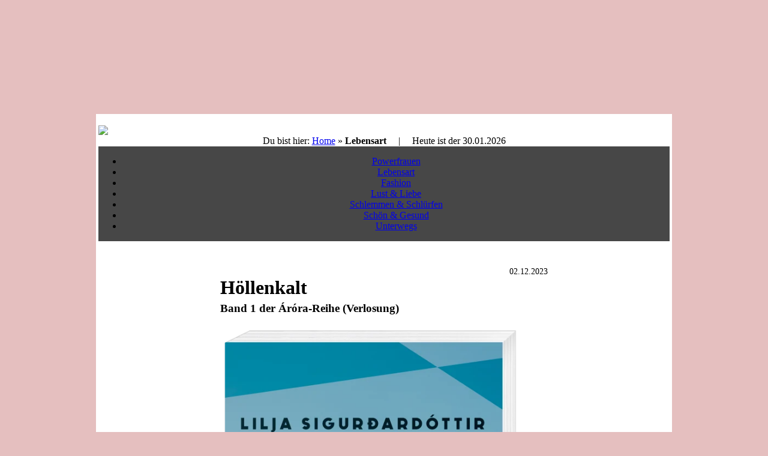

--- FILE ---
content_type: text/html; charset=utf-8
request_url: http://www.geniesserinnen.de/index.php?hoellenkalt-arora-reihe
body_size: 10038
content:
<!DOCTYPE html PUBLIC "-//W3C//DTD XHTML 1.0 Transitional//EN" "http://www.w3.org/TR/xhtml1/DTD/xhtml1-transitional.dtd">
<html xmlns="http://www.w3.org/1999/xhtml" xml:lang="de" lang="de">
<head>
<!--
	phpwcms | free open source content management system
	created by Oliver Georgi (oliver at phpwcms dot de) and licensed under GNU/GPL.
	phpwcms is copyright 2003-2026 of Oliver Georgi. Extensions are copyright of
	their respective owners. Visit project page for details: http://www.phpwcms.org/
//-->
  <title>Höllenkalt | Lebensart | geniesserinnen.de</title>
  <meta http-equiv="content-type" content="text/html; charset=utf-8" />
  <meta http-equiv="content-style-type" content="text/css" />
  <style type="text/css">
  <!-- 
	body {
		margin: 0;
		padding-top: 0;
		padding-bottom: 0;
		padding-left: 0;
		padding-right: 0;

	}
  //-->
  </style>
  <link rel="stylesheet" type="text/css" href="template/inc_css/frontend.css" />
<meta http-equiv="Content-Type" content="text/html; charset=utf-8" />
<meta http-equiv="content-language" content="de">
<style type="text/css">
<!--


-->
</style>
<link href="template/inc_css/frontend.css" rel="stylesheet" type="text/css" />

<?php

// get the rigth protocol
$protocol = !empty($_SERVER['HTTPS']) ? 'https' : 'http';

// simply render canonical base on the current http host ( multiple host ) + requests
echo $protocol . '://' . $_SERVER['HTTP_HOST'] . $_SERVER['REQUEST_URI'];

?>



<!-- Ansprechpartner:
Alle inhaltlichen Themen: Günther Dorn, Chefredakteur
Technischen Themen: Webmaster, info@marketingmensch.de 
Kontakt: http://www.geniesserinnen.de/index.php?kontakt
 -->
 



<!-- Consent Banner Anfang -->

<!-- Moenytizer Consent Banner -->

<!-- InMobi Choice. Consent Manager Tag v3.0 (for TCF 2.2) -->
<script type="text/javascript" async=true>
(function() {
  var host = "www.themoneytizer.de";
  var element = document.createElement('script');
  var firstScript = document.getElementsByTagName('script')[0];
  var url = 'https://cmp.inmobi.com'
    .concat('/choice/', '6Fv0cGNfc_bw8', '/', host, '/choice.js?tag_version=V3');
  var uspTries = 0;
  var uspTriesLimit = 3;
  element.async = true;
  element.type = 'text/javascript';
  element.src = url;

  firstScript.parentNode.insertBefore(element, firstScript);

  function makeStub() {
    var TCF_LOCATOR_NAME = '__tcfapiLocator';
    var queue = [];
    var win = window;
    var cmpFrame;

    function addFrame() {
      var doc = win.document;
      var otherCMP = !!(win.frames[TCF_LOCATOR_NAME]);

      if (!otherCMP) {
        if (doc.body) {
          var iframe = doc.createElement('iframe');

          iframe.style.cssText = 'display:none';
          iframe.name = TCF_LOCATOR_NAME;
          doc.body.appendChild(iframe);
        } else {
          setTimeout(addFrame, 5);
        }
      }
      return !otherCMP;
    }

    function tcfAPIHandler() {
      var gdprApplies;
      var args = arguments;

      if (!args.length) {
        return queue;
      } else if (args[0] === 'setGdprApplies') {
        if (
          args.length > 3 &&
          args[2] === 2 &&
          typeof args[3] === 'boolean'
        ) {
          gdprApplies = args[3];
          if (typeof args[2] === 'function') {
            args[2]('set', true);
          }
        }
      } else if (args[0] === 'ping') {
        var retr = {
          gdprApplies: gdprApplies,
          cmpLoaded: false,
          cmpStatus: 'stub'
        };

        if (typeof args[2] === 'function') {
          args[2](retr);
        }
      } else {
        if(args[0] === 'init' && typeof args[3] === 'object') {
          args[3] = Object.assign(args[3], { tag_version: 'V3' });
        }
        queue.push(args);
      }
    }

    function postMessageEventHandler(event) {
      var msgIsString = typeof event.data === 'string';
      var json = {};

      try {
        if (msgIsString) {
          json = JSON.parse(event.data);
        } else {
          json = event.data;
        }
      } catch (ignore) {}

      var payload = json.__tcfapiCall;

      if (payload) {
        window.__tcfapi(
          payload.command,
          payload.version,
          function(retValue, success) {
            var returnMsg = {
              __tcfapiReturn: {
                returnValue: retValue,
                success: success,
                callId: payload.callId
              }
            };
            if (msgIsString) {
              returnMsg = JSON.stringify(returnMsg);
            }
            if (event && event.source && event.source.postMessage) {
              event.source.postMessage(returnMsg, '*');
            }
          },
          payload.parameter
        );
      }
    }

    while (win) {
      try {
        if (win.frames[TCF_LOCATOR_NAME]) {
          cmpFrame = win;
          break;
        }
      } catch (ignore) {}

      if (win === window.top) {
        break;
      }
      win = win.parent;
    }
    if (!cmpFrame) {
      addFrame();
      win.__tcfapi = tcfAPIHandler;
      win.addEventListener('message', postMessageEventHandler, false);
    }
  };

  makeStub();

  var uspStubFunction = function() {
    var arg = arguments;
    if (typeof window.__uspapi !== uspStubFunction) {
      setTimeout(function() {
        if (typeof window.__uspapi !== 'undefined') {
          window.__uspapi.apply(window.__uspapi, arg);
        }
      }, 500);
    }
  };

  var checkIfUspIsReady = function() {
    uspTries++;
    if (window.__uspapi === uspStubFunction && uspTries < uspTriesLimit) {
      console.warn('USP is not accessible');
    } else {
      clearInterval(uspInterval);
    }
  };

  if (typeof window.__uspapi === 'undefined') {
    window.__uspapi = uspStubFunction;
    var uspInterval = setInterval(checkIfUspIsReady, 6000);
  }
})();
</script>
<!-- End InMobi Choice. Consent Manager Tag v3.0 (for TCF 2.2) -->

<!-- Moenytizer Consent Banner Ende -->







<!-- Google tag (gtag.js) -->
<script async src="https://www.googletagmanager.com/gtag/js?id=G-FKHH02VW2B"></script>
<script>
  window.dataLayer = window.dataLayer || [];
  function gtag(){dataLayer.push(arguments);}
  gtag('js', new Date());

  gtag('config', 'G-FKHH02VW2B');
</script>

<!-- Google Tag v4 Ende -->






















<!-- the moneytizer - in text - Anfang -->

<!-- gelöscht  -->

<!-- the moneytizer - in text - Ende -->


<!-- the moneytizer - Footer slide in - Anfang -->

<!-- gelöscht  -->

<!-- the moneytizer - Footer slide in - Ende -->



<style type="text/css">
body {
	font-family: Georgia, "Times New Roman", Times, serif;
	font-size: 100%;
	background-color: #e5bfbf;
	margin-top:100px;
}
</style>

  <style type="text/css">
  <!-- 
    @import url("template/inc_css/specific/nav_list_ul_hcss.css");
    .hcss_menu ul ul { display: none; }
    .hcss_menu ul li:hover ul { display: block; }
  //-->
  </style>
  <meta name="description" content="Geniesserinnen - Businessfrauen, Karrierem�ttern, Vollweibern, Vamps, Damen und Karrierefrauen wollen wir zeigen, was das Leben neben Alltagsstress noch zu bieten hat!" />
  <meta name="robots" content="index,follow" />
  <meta http-equiv="Content-Language" content="en" />
  <link rel="canonical" href="index.php?lebensart" />
  <meta name="keywords" content="geniesserinnen, geniesserinnen.de, genuss, frauen, lust, leben, kultur, erotik, liebe, lebensfreude" />
</head>
<body>
<!-- Beginn Template geniesserinnen.de - ver 1.4 Unterseiten - Layout 2026 - ein wenig moneytizer - gd, mit SSL 2026 -->






<!-- the moneytizer - Megabanner Top Anfang -->
<div style="text-align:center; margin-left:150px; margin-right:150px;" id="25284-1"><script src="//ads.themoneytizer.com/s/gen.js?type=1"></script><script src="//ads.themoneytizer.com/s/requestform.js?siteId=25284&formatId=1" ></script></div>
<!-- the moneytizer - Megabanner Top Ende -->


<!-- TOP-Anker oben -->
<a name="top" id="top"></a>


<img src="img/leer.gif" alt="" width="20" height="20" />
<table width="75%" height="auto" border="0" align="center" cellpadding="0" cellspacing="0">
  <tr bgcolor="#FFFFFF">
    <td><img src="img/leer.gif" alt="" width="40" height="40" /></td>
    <td colspan="3">&nbsp;</td>
    <td><img src="img/leer.gif" alt="" width="40" height="40" /></td>
  </tr>
  <tr>
    <td bgcolor="#FFFFFF">&nbsp;</td>
    <td colspan="2" align="left" bgcolor="#FFFFFF"><a href="https://www.geniesserinnen.de/" style="text-decoration:none;" title="Home - zurück zur Startseite"><img src="img/geniesserinnen/geniesserinnen_de_logo_360x418.jpg" width="auto	" height="270" /></a></td>
    <td align="right" bgcolor="#FFFFFF"><img src="https://www.geniesserinnen.de/img/geniesserinnen/frauentag2024-halb.jpg" alt="" width="540" vspace="0" hspace="0" height="270" border="0" align="top" /></td>
    <td bgcolor="#FFFFFF">&nbsp;</td>
  </tr>
  <tr>
    <td bgcolor="#FFFFFF"><img src="img/leer.gif" alt="" width="20" height="30" /></td>
    <td colspan="3" align="center" valign="middle" bgcolor="#FFFFFF"><img src="img/leer.gif" alt="" width="20" height="20" /><div class="breadcrumb">Du bist hier: <a href="index.php?index">Home</a> <span class="breadcrumb_spacer">&raquo;</span> <strong>Lebensart</strong>&nbsp;&nbsp;&nbsp;&nbsp;&nbsp;|&nbsp;&nbsp;&nbsp;&nbsp;&nbsp;Heute ist der 30.01.2026</div></td>
    <td bgcolor="#FFFFFF"><img src="img/leer.gif" alt="" width="20" height="30" /></td>
  </tr>
  <tr>
    <td bgcolor="#FFFFFF"><img src="img/leer.gif" alt="" width="20" height="30" /></td>
    <td colspan="3" align="center" valign="middle" bgcolor="#474747"><div class="hcss_menu">
<ul>
	<li class="sub_no sub_first"><a href="index.php?powerfrauen" title="Powerfrauen">Powerfrauen</a></li>
	<li class="sub_no active"><a href="index.php?lebensart" title="Lebensart">Lebensart</a></li>
	<li class="sub_no"><a href="index.php?fashion" title="Fashion">Fashion</a></li>
	<li class="sub_no"><a href="index.php?lust-und-liebe" title="Lust &amp; Liebe">Lust &amp; Liebe</a></li>
	<li class="sub_no"><a href="index.php?schlemmen-und-schluerfen" title="Schlemmen &amp; Schlürfen">Schlemmen &amp; Schlürfen</a></li>
	<li class="sub_no"><a href="index.php?schoen-und-gesund" title="Schön &amp; Gesund">Schön &amp; Gesund</a></li>
	<li class="sub_no"><a href="index.php?unterwegs" title="Unterwegs">Unterwegs</a></li>
</ul>
</div></td>
    <td bgcolor="#FFFFFF"><img src="img/leer.gif" alt="" width="20" height="30" /></td>
  </tr>

<!-- Kopfbereich Ende -->

  <tr>
    <td align="left" valign="top" bgcolor="#FFFFFF"><img src="img/leer.gif" alt="" width="20" height="20" /></td>
    <td colspan="3" align="left" valign="top" bgcolor="#FFFFFF"></td>
    <td align="left" valign="top" bgcolor="#FFFFFF"></td>
  </tr>
  <tr>
    <td align="left" valign="top" bgcolor="#FFFFFF"></td>
    <td colspan="3" align="left" valign="top" bgcolor="#FFFFFF">

<!--Der Content bekommt eine eigene Tabelle! -->

<table width="100%" border="0" style="padding-left:200px; padding-right:200px; padding-top:40px;">
  <tr>
	<td>
    
    
	<!-- startpdf --> 

	
  	<!-- Content -->	
    
    <a name="jump10041" id="jump10041"></a><!-- 
sample custom full article summary template
===========================================

TITLE       = article title
SUB         = article subtitle
SUMMARY     = article summary text
IMAGE       = summary image, also click zoomable
CAPTION     = summary image caption
DATE        = show article date December+0100RDecAMCET Fridayam1210=0AM510 or December+0100RDecAMCET

//-->
<div>

<p style="margin-top:0px; margin-bottom: 0px; text-align:right; font-size:85%;">02.12.2023</p>

<h1 style="margin:0 0 5px 0;">Höllenkalt</h1>

<h3 style="margin:0 0 5px 0;">Band 1 der Áróra-Reihe (Verlosung)</h3>

<p style="margin:0"></p>



</div>

<p><img src="https://res.cloudinary.com/pim-red/image/upload/c_limit,f_auto,q_auto,w_600/v1690296825/dumont/titles/covers3d/9783832166892.png" alt="" width="100%" vspace="0" hspace="0" height="auto" border="0" align="bottom" /></p>
<p><span style="color: rgb(152, 0, 0); font-weight: bold;">Eine junge Frau verschwindet spurlos, und ihre Schwester riskiert alles, um sie zu finden ...</span></p>
<p>Áróra Jónsdóttir lebt in London und ist Ermittlerin im Bereich Wirtschaftskriminalität – sie spürt Geld auf, das illegal in Steuerparadiesen und auf Offshore-Konten versteckt ist, und sie ist sehr gut in ihrem Job.</p>
<p>Privat ist Áróra eher eigenbrötlerisch. Zu ihrer Familie hat sie wenig Kontakt, und als ihre Mutter sie bittet, nach Island zu fahren, um nach ihrer älteren Schwester Ísafold zu schauen, die sich nicht mehr meldet, ist sie genervt. Dennoch macht sie sich auf nach Reykjavík und muss bald erkennen, dass Ísafold tatsächlich spurlos verschwunden ist.</p>
<p>Áróra stellt Björn, den brutalen, mit Drogen dealenden Freund ihrer Schwester zur Rede und befragt die Nachbarn, die genau wie Björn ausweichend reagieren. Wurde Ísafold Opfer eines Verbrechens?</p>
<p>Verzweifelt bittet sie den Polizisten Daníel um Hilfe, doch auch ihm erscheint die Situation mehr als rätselhaft. Auf ihrer atemlosen Suche wird Áróra nicht nur mit der Entfremdung von ihrer eigenen Schwester konfrontiert, sondern auch mit ungeahnten menschlichen Abgründen ...</p>
<p>Es geht also um die Schwester und die Suche nach ihr. Lebt sie noch oder nicht, das ist die Frage, die sich in dem Buch stellt. Es geht spannend los und im Laufe der Geschichte ist der Leser klüger als die Hauptfigur Áróra. Was spannend ist. Was offen bleibt, reicht wohl für Band 2 und 3. "Höllenkalt" ist ja der erste Band der "Áróra-Reihe". Der Band 2 "Blutrot" ist für Februar 2024 geplant, Band 3 "Schneeweiß" im Juni 2024. Wir dürfen also gespannt sein!</p>
<p>&#160;</p>
<p><img src="https://res.cloudinary.com/pim-red/image/upload/c_limit,f_auto,q_auto,w_600/v1690296825/dumont/titles/covers3d/9783832166892.png" alt="" width="25%" vspace="0" hspace="0" height="auto" border="0" align="right" /></p>
<p><em>Lilja Sigurdardóttir</em></p>
<p><strong>Höllenkalt<br />
</strong>Ein Island-Krimi<br />
368 Seiten<br />
Dumont<br />
ISBN 978-3-8321-6689-2<br />
Preis 13 EUR&#160;(Taschenbuch)<br />
&#160;</p>
<p>&#160;</p>
<p>&#160;&#160;</p>
<p>&#160;</p>
<h2>Über Lilja Sigurdardóttir</h2>
<p>Lilja Sigurðardóttir wurde 1972 in der isländischen Kleinstadt Akranes geboren und wuchs in Mexiko, Spanien und Island auf. Bereits mehrfach ausgezeichnet für ihre Theaterstücke, wurde sie mit ihrer Reykjavík-Trilogie auch einem internationalen Publikum bekannt. Der erste Band der Reihe, ›Das Netz‹, erschien 2020 bei DuMont, gefolgt von ›Die Schlinge‹ und ›Der Käfig‹ (beide 2021). Nach dem 2022 erschienen Thriller ›Betrug‹, markierte ›Höllenkalt‹ 2023 den Beginn der Island-Reihe.</p>
<p>Den spannenden Krimi bekommt Ihr in Eurer Lieblingsbuchhandlung um die Ecke, natürlich <a href="https://www.dumont-buchverlag.de/buch/lilja-sigurdardottir-hoellenkalt-9783832166892-t-5699" target="_blank">online</a> - und einmal bei uns in der Verlosung.</p><div style="margin:50px 0 0 0;padding:0;" class="spaceBeforeCP"></div>

<hr />
<p style="font-size: 130%; font-weight:bold; color:#980000;">Verlosung</p>
<p style="background-color: #e5bfbf; padding:20px; margin-left:20px; margin-right:20px; margin-bottom:20px;"><span style="color: rgb(152, 0, 0);">Ihr Lieben, gemeinsam mit Dumont verlosen wir ein Exemplar dieses Krimis unter allen Leserinnen. Schreibt uns eine E-Mail an </span><a href="mailto:geniesserinnen@genussmaenner.de?subject=H%C3%B6llenkalt&amp;body=Ja%2C%20ich%20m%C3%B6chte%20gewinnen.%0A%0AMeine%20Adresse%3A%0A"><span style="color: rgb(255, 255, 255);">geniesserinnen@genussmaenner.de</span></a><span style="color: rgb(152, 0, 0);">  mit den Betreff "<span style="color: rgb(255, 255, 255);">Höllenkalt</span>". Die Verlosung endet am 02.01.2024. Die Auslosung der Gewinnerin erfolgt am Folgetag. Der Rechtsweg ist  ausgeschlossen.</span></p>

<hr />
<p style="font-size: 130%; font-weight:bold; color:#980000;">Update 03.01.2024: Verlosung beendet</p>
<p>Ihr lieben Geniesserinnen, die Verlosung ist beendet. Die Gewinnerin bekommt den Gewinn in den nächsten Tagen zugesandt.</p>
<p>Nicht gewonnen? Bitte nicht traurig sein! Checke unsere anderen aktuellen Verlsungen!</p>
<hr />

<div style="padding:10px; background-color:#e5bfbf; height:auto; margin-bottom:0px; margin-left:20px; margin-right:20px;">
<h4><strong>Aktuell verlosen wir</strong></h4>
<ul>
    <li><a href="https://www.geniesserinnen.de/index.php?street-art-international">bis 01.02.2026 - Street Art International (Buch)</a></li>
    <li><a href="https://www.geniesserinnen.de/index.php?comfort-food-ottolenghi-style-verlosung">bis 23.02.2026 Comfort Food Ottolenghi Style (Kochbuch)</a></li>
</ul>
</div>
<p>&#160;</p>
<div>&#160;</div>
<p>&#160;</p><div style="margin:0 0 40px 0;padding:0;" class="spaceAfterCP"></div>    


  	<!-- Content Ende -->	
    
    
    <!-- Werbung für einen guten Zweck -->
<!--   	<div class="breadcrumb">Unsere Werbung für einen guten Zweck</div>
 -->
            
    <!-- Werbeplatz unter Artikeltext Ende -->	
            
            


   <!-- Content 2 : Right wird als zweiter Contentbereich missbraucht -->	
    <p>&nbsp;</p>        
   
            
   <!-- Content 2 : Right Ende -->	
            

   <!-- Werbeplatz M3 : unter Artikeltext : Mitte 468er Anfang leer -->
            
<!--   <div align="center">	</div>
 -->
   <!-- Werbeplatz M3 : unter Artikeltext : Mitte 468er Ende -->	
            
            
                
      <p>&nbsp;</p>   

    
    <!-- stoppdf --> 	  
	
        
    
    </td>
  </tr>
</table>


    </td>
    <td align="left" valign="top" bgcolor="#FFFFFF"></td>
  </tr>




  <!-- Unter Artikel Aktionen: Drucken, Lesezeichen, Feedback : Start-->	

  <tr>
    <td bgcolor="#FFFFFF">&nbsp;</td>
    <td colspan="3"align="center" valign="middle" bgcolor="#e5bfbf">
 
    <img src="img/leer.gif" width="20" height="10" alt="" />
    <br />
	<span class="style6"><a href="index.php?hoellenkalt-arora-reihe&amp;print=1" target="_blank" rel="nofollow">Drucken</a><br />
    <a href="https://www.geniesserinnen.de/index.php?kontakt" title="Schreiben Sie uns eine Nachricht!">Feedback</a><br />
    <a href="#top" title="Hoch zum Seitenanfang" target="_top">Nach oben</a><br />&nbsp;
    </span>

   </td>
   <td bgcolor="#FFFFFF">&nbsp;</td>
  </tr>
  <!-- Unter Artikel Aktionen: Drucken, Lesezeichen, Feedback : Ende-->	


  <tr>
    <td bgcolor="#FFFFFF">&nbsp;</td>
    <td colspan="3" align="center" valign="middle" bgcolor="#FFFFFF">
    <!-- the moneytizer - Bottom MEDIUM RECTANGLE -->	

   	<div class="breadcrumb">&nbsp;<br />Werbung</div>
    <div style="text-align:center;">
	<div id="25284-19"><script src="//ads.themoneytizer.com/s/gen.js?type=19"></script><script src="//ads.themoneytizer.com/s/requestform.js?siteId=25284&formatId=19" ></script></div>
    <p>&nbsp;</p>
    </div>   
	<!-- the moneytizer - Bootom MEDIUM RECTANGLE -->	

	</td>
    <td bgcolor="#FFFFFF">&nbsp;</td>
  </tr>
  <tr>
    <td bgcolor="#FFFFFF"><img src="img/leer.gif" alt="" width="20" height="20" /></td>
    <td colspan="3" bgcolor="#FFFFFF">
    

    <div style="padding:10px; background-color:#e5bfbf; height:auto; margin-bottom:0px;">
    <h4><strong>Neu für Dich auf geniesserinnen.de</strong></h4>
    <div class="news"><p><a href="index.php?kilian-kerner-praesentiert-neue-kollektion-auf-der-berlin-fashion-week-und-der-paris-fashion-week">Kilian Kerner präsentiert neue Kollektion auf der Berlin Fashion Week und der Paris Fashion Week</a></p><p><a href="index.php?dem-winterblues-entkommen">Dem Winterblues entkommen</a></p><p><a href="index.php?in-deutschland-kehrt-die-hausparty-zurueck">In Deutschland kehrt die Hausparty zurück</a></p><p><a href="index.php?der-wintervielfalt-auf-der-spur">Der Wintervielfalt auf der Spur</a></p><p><a href="index.php?nova-scotia-2026-fuenf-gruende-fuer-eine-reise">Nova Scotia 2026: Fünf Gründe für eine Reise</a></p><p><a href="index.php?jugendwettbewerb-meer-entdecken-was-jugendliche-bewegt">Jugendwettbewerb &quot;Meer entdecken&quot;: Was Jugendliche bewegt</a></p><p><a href="index.php?bibis-palace-ae-freundschaft-far-likes">Bibis Palace – Freundschaft für Likes</a></p><p><a href="index.php?raffinesse-leichtigkeit-und-emotionale-tiefe-1">Raffinesse, Leichtigkeit und emotionale Tiefe</a></p><p><a href="index.php?comfort-food-ottolenghi-style-verlosung">Comfort Food Ottolenghi Style</a></p><p><a href="index.php?nordische-leichtigkeit-fuer-jeden-tag">Nordische Leichtigkeit für jeden Tag</a></p><p><a href="index.php?vogelkiek-osterfeuer-und-entdeckungstouren-am-breitesten-strand-europas">Vogelkiek, Osterfeuer und Entdeckungstouren am breitesten Strand Europas</a></p><p><a href="index.php?kultur-februar-in-karlsruhe">Kultur-Februar in Karlsruhe</a></p><p><a href="index.php?richtig-lueften-im-winter">Richtig lüften im Winter</a></p><p><a href="index.php?jeden-tag-ein-neuer-lieblingsort">Jeden Tag ein neuer Lieblingsort</a></p><p><a href="index.php?licht-auf-allen-ebenen">Licht auf allen Ebenen</a></p></div>
    </div>
    
    <div style="width:350px;">
     </div>
      
	<p>&nbsp;</p>

    
    <!-- the moneytizer - TOP MEDIUM RECTANGLE -->	

   	<div class="breadcrumb">Werbung</div>
    <div style="text-align:center;">
	<div id="25284-2"><script src="//ads.themoneytizer.com/s/gen.js?type=2"></script><script src="//ads.themoneytizer.com/s/requestform.js?siteId=25284&formatId=2"></script></div> 
    <p>&nbsp;</p>
    </div>   
    <!-- the moneytizer - TOP MEDIUM RECTANGLE -->	
    


    </td>
    <td bgcolor="#FFFFFF"></td>
  </tr>

  
  
  
  
  
  <tr>
    <td bgcolor="#FFFFFF"><img src="img/leer.gif" alt="" width="20" height="20" /></td>
    <td bgcolor="#FFFFFF"></td>
    <td bgcolor="#FFFFFF"></td>
    <td bgcolor="#FFFFFF"></td>
    <td bgcolor="#FFFFFF"></td>
  </tr>
  <tr bgcolor="#464646">
    <td>&nbsp;</td>
    <td valign="top">

    <!-- SubNav oben Anfang -->
 
    <span class="Stil5">
    <br />
    <a href="https://www.geniesserinnen.de/index.php?wir" title="Über geniesserinnen.de" style="border-bottom-style:none;"><span class="Stil6">Wir - mehr über uns</span></a><br />
	<a href="https://www.geniesserinnen.de/index.php?kontakt" title="Schreiben Sie uns!" style="border-bottom-style:none;"><span class="Stil6">Kontakt - Schreib uns!</span></a><br />
    <a href="https://www.geniesserinnen.de/index.php?sitemap" title="Übersicht" style="border-bottom-style:none;"><span class="Stil6">Sitemap - alles auf einem Blick</span></a><br />
    <a href="https://www.geniesserinnen.de/index.php?mediadaten-1" title="Mediadaten geniesserinnen.de" target="_blank" style="border-bottom-style:none;"><span class="Stil6">Mediadaten</span></a><br />
    <a href="https://www.geniesserinnen.de/index.php?nutzungsbedingungen" title="Alles rund um die Nutzung unserer Seite" style="border-bottom-style:none;"><span class="Stil6">Nutzungsbedingungen</span></a><br />
    <a href="https://www.geniesserinnen.de/index.php?datenschutzhinweis" title="Datenschutzhinweis" style="border-bottom-style:none;"><span class="Stil6">Datenschutzhinweis</span></a><br />
    <a href="https://www.geniesserinnen.de/index.php?impressum-3" title="Anbieterkennzeichnung, Rechtliches" style="border-bottom-style:none;"><span class="Stil6">Impressum</span></a><br />
    <a href="https://www.instagram.com/geniesserinnen.de/" title="Folge uns auf Instagram!" target="_blank" style="border-bottom-style:none;"><span class="Stil6">Instagram: @geniesserinnen.de</span></a></span><br />
    <a href="https://www.facebook.com/Geniesserinnen" title="Folge uns auf Facebook!" target="_blank" style="border-bottom-style:none;"><span class="Stil6">Facebook: @geniesserinnen.de</span></a>

    <!-- SubNav oben Ende -->    

    </td>
    <td>&nbsp;</td>
    <td align="right" valign="top">
    <br />
    <span class="Stil6">|&nbsp;</span><a href="http://www.europressmed.de" target="_blank" style="border-bottom-style:none;"><span class="Stil6">europressmed</span></a><br />
    <span class="Stil6">|&nbsp;</span><a href="http://www.frauenfinanzseite.de" title="Frauen und Finanzen" target="_blank" style="border-bottom-style:none;"><span class="Stil6">Frauenfinanzseite</span></a><br />
    <span class="Stil6">|&nbsp;</span><a href="http://www.gentlemantoday.de" title="gentleman today - Edel geht die Welt zu Grunde" target="_blank" style="border-bottom-style:none;"><span class="Stil6">gentleman today</span></a><br />
    <span class="Stil6">|&nbsp;</span><a href="https://www.genussmaenner.de" title="Unser männliches Gegenstück zu geniesserinnen.de!" target="_blank" style="border-bottom-style:none;"><span class="Stil6">genussmaenner.de</span></a><br />
    <span class="Stil6">|&nbsp;</span><a href="http://www.instock.de" title="börsendienst instock.de" target="_blank" style="border-bottom-style:none;"><span class="Stil6">instock.de - der börsendienst</span></a><br />
    <span class="Stil6">|&nbsp;</span><a href="https://www.marketingmensch.de" title="marketingmensch | agentur für marketing, werbung & internet" target="_blank" style="border-bottom-style:none;"><span class="Stil6">marketingmensch</span></a><br />    
    <span class="Stil6">|&nbsp;</span><a href="https://www.fotomensch-berlin.de" title="fotomensch berlin | People & Fashion Photographer" target="_blank" style="border-bottom-style:none;"><span class="Stil6">fotomensch berlin</span></a><br />    <span class="Stil6">|&nbsp;</span><a href="http://www.unterderlupe.de/" title="Unter der Lupe" target="_blank" style="border-bottom-style:none;"><span class="Stil6">Unter der Lupe</span></a>        

</td>
    <td>&nbsp;</td>
  </tr>
  <tr>
    <td height="29" bgcolor="#464646"><img src="img/leer.gif" alt="" width="40" height="40" /></td>
    <td bgcolor="#464646">&nbsp;</td>
    <td bgcolor="#464646"><img src="img/leer.gif" alt="" width="20" height="20" /></td>
    <td bgcolor="#464646">&nbsp;</td>
    <td bgcolor="#464646"><img src="img/leer.gif" alt="" width="40" height="40" /></td>
  </tr>

</table>


<div style="text-align:center; background-color:#e5bfbf; font-size:75%; margin-top:10px;"> <a href="https://www.instagram.com/geniesserinnen.de/" target="_blank" title="Folge uns auf Instagram!"><img src="https://www.geniesserinnen.de/img/geniesserinnen/insta-logo-250-weiss.png" width="40" height="40" style="text-decoration:none;" /></a>&nbsp;&nbsp;<a href="https://www.facebook.com/Geniesserinnen" target="_blank" title="Folge uns auf Facebook!"><img src="https://www.geniesserinnen.de/img/geniesserinnen/f_logo_RGB-White_114.png" width="40" height="40" style="text-decoration:none;" /></a><br />
<br />
<br />
Copyright 2010 - 2025 |  geniesserinnen.de 
<br /><br />
</div>






<!-- Google Analytics Start-->

<script> 
    var gaProperty = 'UA-2917601-5'; 
    var disableStr = 'ga-disable-' + gaProperty; 
    if (document.cookie.indexOf(disableStr + '=true') > -1) { 
        window[disableStr] = true;
    } 
    function gaOptout() { 
        document.cookie = disableStr + '=true; expires=Thu, 31 Dec 2099 23:59:59 UTC; path=/'; 
        window[disableStr] = true; 
        alert('Das Tracking ist jetzt deaktiviert'); 
    } 
    (function(i,s,o,g,r,a,m){i['GoogleAnalyticsObject']=r;i[r]=i[r]||function(){ 
            (i[r].q=i[r].q||[]).push(arguments)},i[r].l=1*new Date();a=s.createElement(o), 
        m=s.getElementsByTagName(o)[0];a.async=1;a.src=g;m.parentNode.insertBefore(a,m) 
    })(window,document,'script','https://www.google-analytics.com/analytics.js','ga'); 

    ga('create', 'UA-2917601-5', 'auto'); 
    ga('set', 'anonymizeIp', true); 
    ga('send', 'pageview'); 
</script>

<!-- Google Analytics Ende -->


<!-- Ende Template geniesserinnen.de : Copyright 2026 geniesserinnen.de, Günther Dorn -->
</body>
</html>